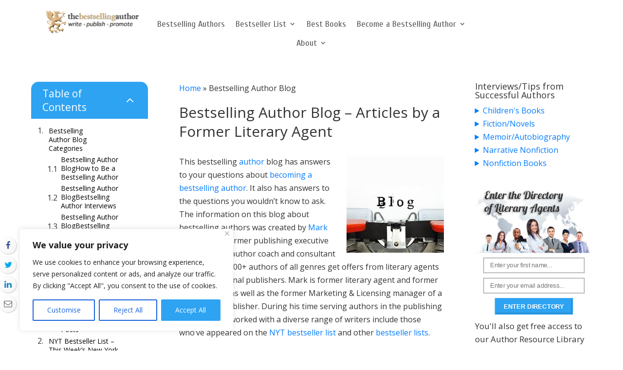

--- FILE ---
content_type: text/html; charset=utf-8
request_url: https://www.google.com/recaptcha/api2/aframe
body_size: -87
content:
<!DOCTYPE HTML><html><head><meta http-equiv="content-type" content="text/html; charset=UTF-8"></head><body><script nonce="xb-I4XwsWnrRrS7bg-Uh8A">/** Anti-fraud and anti-abuse applications only. See google.com/recaptcha */ try{var clients={'sodar':'https://pagead2.googlesyndication.com/pagead/sodar?'};window.addEventListener("message",function(a){try{if(a.source===window.parent){var b=JSON.parse(a.data);var c=clients[b['id']];if(c){var d=document.createElement('img');d.src=c+b['params']+'&rc='+(localStorage.getItem("rc::a")?sessionStorage.getItem("rc::b"):"");window.document.body.appendChild(d);sessionStorage.setItem("rc::e",parseInt(sessionStorage.getItem("rc::e")||0)+1);localStorage.setItem("rc::h",'1768746264602');}}}catch(b){}});window.parent.postMessage("_grecaptcha_ready", "*");}catch(b){}</script></body></html>

--- FILE ---
content_type: text/css
request_url: https://thebestsellingauthor.com/wp-content/et-cache/1035/et-core-unified-tb-3656-deferred-1035.min.css?ver=1748357183
body_size: 1465
content:
.et_pb_fullwidth_code_1{padding-top:10px}.et_pb_row_1.et_pb_row{padding-top:0px!important;padding-bottom:0px!important;padding-top:0px;padding-bottom:0px}.et_pb_row_1,body #page-container .et-db #et-boc .et-l .et_pb_row_1.et_pb_row,body.et_pb_pagebuilder_layout.single #page-container #et-boc .et-l .et_pb_row_1.et_pb_row,body.et_pb_pagebuilder_layout.single.et_full_width_page #page-container #et-boc .et-l .et_pb_row_1.et_pb_row{width:90%;max-width:90%}.et_pb_text_0 h1,.et_pb_text_0 h2,.et_pb_text_0 h3,.et_pb_text_3 h1,.et_pb_text_3 h2,.et_pb_text_3 h3{line-height:1.3em}.et_pb_text_0 h4,.et_pb_text_0 h5,.et_pb_text_1 h1,.et_pb_text_1 h2,.et_pb_text_1 h3,.et_pb_text_3 h4,.et_pb_text_3 h5,.et_pb_text_4 h1,.et_pb_text_4 h2,.et_pb_text_4 h3{line-height:1.7em}.et_pb_blog_0 .et_pb_post .entry-title a,.et_pb_blog_0 .not-found-title,.et_pb_blog_1 .et_pb_post .entry-title a,.et_pb_blog_1 .not-found-title{color:#0C71C3!important}.et_pb_blog_0 .et_pb_post .entry-title,.et_pb_blog_0 .not-found-title,.et_pb_blog_1 .et_pb_post .entry-title,.et_pb_blog_1 .not-found-title{font-size:21px!important;line-height:1.3em!important}.et_pb_blog_0,.et_pb_blog_1{margin-bottom:20px!important;width:50%}.et_pb_divider_0,.et_pb_divider_1{margin-bottom:20px!important;width:60%}.et_pb_divider_0:before,.et_pb_divider_1:before{border-top-color:#2ea3f2;border-top-width:1px;width:auto;top:0px;right:0px;left:0px}.et_pb_code_0,.et_pb_code_1{padding-top:15px}.et_pb_text_2,.et_pb_text_5{margin-bottom:30px!important}.et_pb_tabs_0 .et_pb_tabs_controls li.et_pb_tab_active,.et_pb_tabs_1 .et_pb_tabs_controls li.et_pb_tab_active{background-color:#ff007f}.et_pb_tabs_0.et_pb_tabs .et_pb_tabs_controls li.et_pb_tab_active a,.et_pb_tabs_1.et_pb_tabs .et_pb_tabs_controls li.et_pb_tab_active a{color:#FFFFFF!important}.et_pb_slider_0.et_pb_slider .et_pb_slide_description .et_pb_slide_title,.et_pb_slider_1.et_pb_slider .et_pb_slide_description .et_pb_slide_title{text-transform:uppercase;font-size:8px!important;color:#d5aa6d!important}.et_pb_slider_0.et_pb_slider,.et_pb_slider_1.et_pb_slider{line-height:1.4em;overflow-x:hidden;overflow-y:hidden}.et_pb_slider_0.et_pb_slider .et_pb_slide_content,.et_pb_slider_1.et_pb_slider .et_pb_slide_content{color:#FFFFFF!important;line-height:1.4em}body #page-container .et_pb_section .et_pb_slider_0.et_pb_slider .et_pb_more_button.et_pb_button,body #page-container .et_pb_section .et_pb_slider_1.et_pb_slider .et_pb_more_button.et_pb_button{border-color:#d5aa6d;font-size:18px;font-weight:600!important;text-transform:uppercase!important;background-color:#d5aa6d}body #page-container .et_pb_section .et_pb_slider_0.et_pb_slider .et_pb_more_button.et_pb_button:after,body #page-container .et_pb_section .et_pb_slider_1.et_pb_slider .et_pb_more_button.et_pb_button:after{font-size:1.6em}body.et_button_custom_icon #page-container .et_pb_slider_0.et_pb_slider .et_pb_more_button.et_pb_button:after,body.et_button_custom_icon #page-container .et_pb_slider_1.et_pb_slider .et_pb_more_button.et_pb_button:after{font-size:18px}.et_pb_slider_0,.et_pb_sticky .et_pb_slider_0,.et_pb_slider_1{box-shadow:0px 2px 18px 0px rgba(0,0,0,0.3)}.et_pb_sidebar_0.et_pb_widget_area,.et_pb_sidebar_1.et_pb_widget_area{background-color:#FFFFFF;border-bottom-color:RGBA(255,255,255,0)}.pac_divi_table_of_contents_0 .pac_dtoc_title_area{margin:0px 0px 0px 0px;padding:10px 23px 10px 23px;background-color:#2ea3f2}.pac_divi_table_of_contents_0 .pac_dtoc_opened_icon,.pac_divi_table_of_contents_0 .pac_dtoc_closed_icon{color:#ffffff;font-size:30px;font-family:ETmodules;font-weight:400}.pac_divi_table_of_contents_0 .pac_dtoc_body_area{max-height:500px;overflow-y:auto!important;margin:0px 0px 0px -30px;padding:15px 23px 15px 23px;background-color:#FFFFFF}.pac_divi_table_of_contents_0 .pac_dtoc_body_area::-webkit-scrollbar{width:4px}.pac_divi_table_of_contents_0 .pac_dtoc_body_area::-webkit-scrollbar-thumb{background-color:#2ea3f2}mark{color:#000000;background-color:#edf000}.pac_divi_table_of_contents_0 .pac_dtoc_search_input::placeholder{color:#666666}.pac_divi_table_of_contents_0 .pac_dtoc_search_input{background-color:#ffffff!important;color:#666666;padding:10px 10px 10px 10px}.pac_divi_table_of_contents_0 .pac_dtoc_search_input:focus{background-color:#ffffff!important;color:#666666;border-color:#666666}.pac_divi_table_of_contents_0 .pac_dtoc_search_keyword{margin:0px 0px 10px 0px}.pac_divi_table_of_contents_0 li div a,.pac_divi_table_of_contents_0 li div{color:#000000!important}.pac_divi_table_of_contents_0 li div a:after{background-color:#007bff!important}.pac_divi_table_of_contents_0 li:not(.active) div a:after{height:1px!important}.pac_divi_table_of_contents_0 li.active div a:after{height:1px!important;background-color:#007bff!important}.pac_divi_table_of_contents_0 li{background:!important;margin:0px 0px 0px 0px;padding:0px 0px 4px 0px}.pac_divi_table_of_contents_0 li.active div a,.pac_divi_table_of_contents_0 li.active div{color:#007bff!important}.pac_divi_table_of_contents_0 li.active{background:!important;margin:0px 0px 0px 0px;padding:0px 0px 0px 0px}.pac_divi_table_of_contents_0 li.pac_dtoc_li_heading_level_1 div a,.pac_divi_table_of_contents_0 li.pac_dtoc_li_heading_level_1 div,.pac_divi_table_of_contents_0 li.pac_dtoc_li_heading_level_2 div a,.pac_divi_table_of_contents_0 li.pac_dtoc_li_heading_level_2 div,.pac_divi_table_of_contents_0 li.pac_dtoc_li_heading_level_3 div a,.pac_divi_table_of_contents_0 li.pac_dtoc_li_heading_level_3 div,.pac_divi_table_of_contents_0 li.pac_dtoc_li_heading_level_4 div a,.pac_divi_table_of_contents_0 li.pac_dtoc_li_heading_level_4 div,.pac_divi_table_of_contents_0 li.pac_dtoc_li_heading_level_5 div a,.pac_divi_table_of_contents_0 li.pac_dtoc_li_heading_level_5 div,.pac_divi_table_of_contents_0 li.pac_dtoc_li_heading_level_6 div a,.pac_divi_table_of_contents_0 li.pac_dtoc_li_heading_level_6 div{color:!important}.pac_divi_table_of_contents_0 li.pac_dtoc_li_heading_level_1 div a:after,.pac_divi_table_of_contents_0 li.pac_dtoc_li_heading_level_2 div a:after,.pac_divi_table_of_contents_0 li.pac_dtoc_li_heading_level_3 div a:after,.pac_divi_table_of_contents_0 li.pac_dtoc_li_heading_level_4 div a:after,.pac_divi_table_of_contents_0 li.pac_dtoc_li_heading_level_5 div a:after,.pac_divi_table_of_contents_0 li.pac_dtoc_li_heading_level_6 div a:after{background:!important}.pac_divi_table_of_contents_0 .divi_table_of_contents ul.pac_dtoc_heading_level_2,.pac_divi_table_of_contents_0 .divi_table_of_contents ul.pac_dtoc_heading_level_3,.pac_divi_table_of_contents_0 .divi_table_of_contents ul.pac_dtoc_heading_level_4,.pac_divi_table_of_contents_0 .divi_table_of_contents ul.pac_dtoc_heading_level_5,.pac_divi_table_of_contents_0 .divi_table_of_contents ul.pac_dtoc_heading_level_6{padding-left:20px}.pac_divi_table_of_contents_0 .pac_dtoc_heading_level_1>li{list-style-type:decimal}.pac_divi_table_of_contents_0 .pac_dtoc_heading_level_2>li{list-style-type:decimal;counter-increment:counter_level_2}.pac_divi_table_of_contents_0 .pac_dtoc_heading_level_3>li{position:relative;list-style-type:none;display:flex;align-items:center;counter-increment:counter_level_3;counter-increment:counter_level_3}.pac_divi_table_of_contents_0 .pac_dtoc_heading_level_3>li:before{content:counter(counter_level_2) "." counter(counter_level_3)}.pac_divi_table_of_contents_0 .pac_dtoc_heading_level_4>li{position:relative;list-style-type:none;display:flex;align-items:center;counter-increment:counter_level_4}.pac_divi_table_of_contents_0 .pac_dtoc_heading_level_4>li:before{content:counter(counter_level_3) "." counter(counter_level_4)}.pac_divi_table_of_contents_0 .pac_dtoc_heading_level_5>li,.pac_divi_table_of_contents_0 .pac_dtoc_heading_level_6>li{list-style-type:decimal-leading-zero}.pac_divi_table_of_contents_0 ul.pac_dtoc_heading_level_1>li,.pac_divi_table_of_contents_0 ul.pac_dtoc_heading_level_4>li,.pac_divi_table_of_contents_0 ul.pac_dtoc_heading_level_5>li,.pac_divi_table_of_contents_0 ul.pac_dtoc_heading_level_6>li{display:none}.pac_divi_table_of_contents_0 ul{padding-top:0px}.et_pb_slider .et_pb_slide_0.et_pb_slide .et_pb_slide_description .et_pb_slide_title,.et_pb_slider .et_pb_slide_1.et_pb_slide .et_pb_slide_description .et_pb_slide_title{font-family:'Bellefair',Georgia,"Times New Roman",serif!important;font-weight:700!important;font-size:34px!important;text-shadow:0em 0.1em 0.1em #000000!important}.et_pb_slider.et_pb_module .et_pb_slide_0.et_pb_slide .et_pb_slide_description .et_pb_slide_content,.et_pb_slider.et_pb_module .et_pb_slide_1.et_pb_slide .et_pb_slide_description .et_pb_slide_content{font-weight:600!important;color:#d5aa6d!important}.et_pb_slider .et_pb_slide_0,.et_pb_slider .et_pb_slide_1{background-image:linear-gradient(180deg,rgba(0,0,0,0.17) 0%,#161616 100%),url(https://thebestsellingauthor.com/wp-content/uploads/getting-a-literary-agent.jpg)}.et_pb_blog_0.et_pb_module,.et_pb_divider_0.et_pb_module,.et_pb_blog_1.et_pb_module,.et_pb_divider_1.et_pb_module{margin-left:auto!important;margin-right:auto!important}@media only screen and (min-width:981px){.pac_divi_table_of_contents_0 .pac_dtoc_body_area{display:block}.pac_divi_table_of_contents_0 .pac_dtoc_closed_icon{display:none}}@media only screen and (max-width:980px){body #page-container .et_pb_section .et_pb_slider_0.et_pb_slider .et_pb_more_button.et_pb_button:after,body #page-container .et_pb_section .et_pb_slider_1.et_pb_slider .et_pb_more_button.et_pb_button:after{display:inline-block;opacity:0}body #page-container .et_pb_section .et_pb_slider_0.et_pb_slider .et_pb_more_button.et_pb_button:hover:after,body #page-container .et_pb_section .et_pb_slider_1.et_pb_slider .et_pb_more_button.et_pb_button:hover:after{opacity:1}.et_pb_sidebar_0.et_pb_widget_area,.et_pb_sidebar_1.et_pb_widget_area{border-bottom-color:RGBA(255,255,255,0)}.pac_divi_table_of_contents_0 .pac_dtoc_title_area{margin:0px 0px 0px 0px;padding:10px 23px 10px 23px}.pac_divi_table_of_contents_0 .pac_dtoc_search_keyword{margin:0px 0px 10px 0px}.pac_divi_table_of_contents_0 .pac_dtoc_search_input{padding:10px 10px 10px 10px}.pac_divi_table_of_contents_0 .pac_dtoc_body_area{margin:0px 0px 0px -30px;padding:15px 23px 15px 23px}.pac_divi_table_of_contents_0 li{margin:0px 0px 0px 0px;padding:0px 0px 4px 0px}.pac_divi_table_of_contents_0 li.active{margin:0px 0px 0px 0px;padding:0px 0px 0px 0px}}@media only screen and (min-width:768px) and (max-width:980px){.pac_divi_table_of_contents_0 .pac_dtoc_body_area{display:block}.pac_divi_table_of_contents_0 .pac_dtoc_closed_icon{display:none}}@media only screen and (max-width:767px){body #page-container .et_pb_section .et_pb_slider_0.et_pb_slider .et_pb_more_button.et_pb_button:after,body #page-container .et_pb_section .et_pb_slider_1.et_pb_slider .et_pb_more_button.et_pb_button:after{display:inline-block;opacity:0}body #page-container .et_pb_section .et_pb_slider_0.et_pb_slider .et_pb_more_button.et_pb_button:hover:after,body #page-container .et_pb_section .et_pb_slider_1.et_pb_slider .et_pb_more_button.et_pb_button:hover:after{opacity:1}.et_pb_sidebar_0.et_pb_widget_area,.et_pb_sidebar_1.et_pb_widget_area{border-bottom-color:RGBA(255,255,255,0)}.et_pb_sidebar_0,.et_pb_sidebar_1{display:none!important}.pac_divi_table_of_contents_0 .pac_dtoc_title_area{margin:0px 0px 0px 0px;padding:10px 23px 10px 23px}.pac_divi_table_of_contents_0 .pac_dtoc_search_keyword{margin:0px 0px 10px 0px}.pac_divi_table_of_contents_0 .pac_dtoc_search_input{padding:10px 10px 10px 10px}.pac_divi_table_of_contents_0 .pac_dtoc_body_area{margin:0px 0px 0px -30px;padding:15px 23px 15px 23px;display:block}.pac_divi_table_of_contents_0 li{margin:0px 0px 0px 0px;padding:0px 0px 4px 0px}.pac_divi_table_of_contents_0 li.active{margin:0px 0px 0px 0px;padding:0px 0px 0px 0px}.pac_divi_table_of_contents_0 .pac_dtoc_closed_icon{display:none}}

--- FILE ---
content_type: text/plain
request_url: https://www.google-analytics.com/j/collect?v=1&_v=j102&a=332501842&t=pageview&_s=1&dl=https%3A%2F%2Fthebestsellingauthor.com%2Fbestselling-author-blog%2F&ul=en-us%40posix&dt=Bestselling%20Author%20Blog%20-%20Articles%20by%20a%20Former%20Literary%20Agent&sr=1280x720&vp=1280x720&_u=IEBAAEABAAAAACAAI~&jid=913395245&gjid=1297851601&cid=117929735.1768746262&tid=UA-86277568-1&_gid=1039891168.1768746262&_r=1&_slc=1&z=1942315689
body_size: -453
content:
2,cG-2NGMLZ9YVS